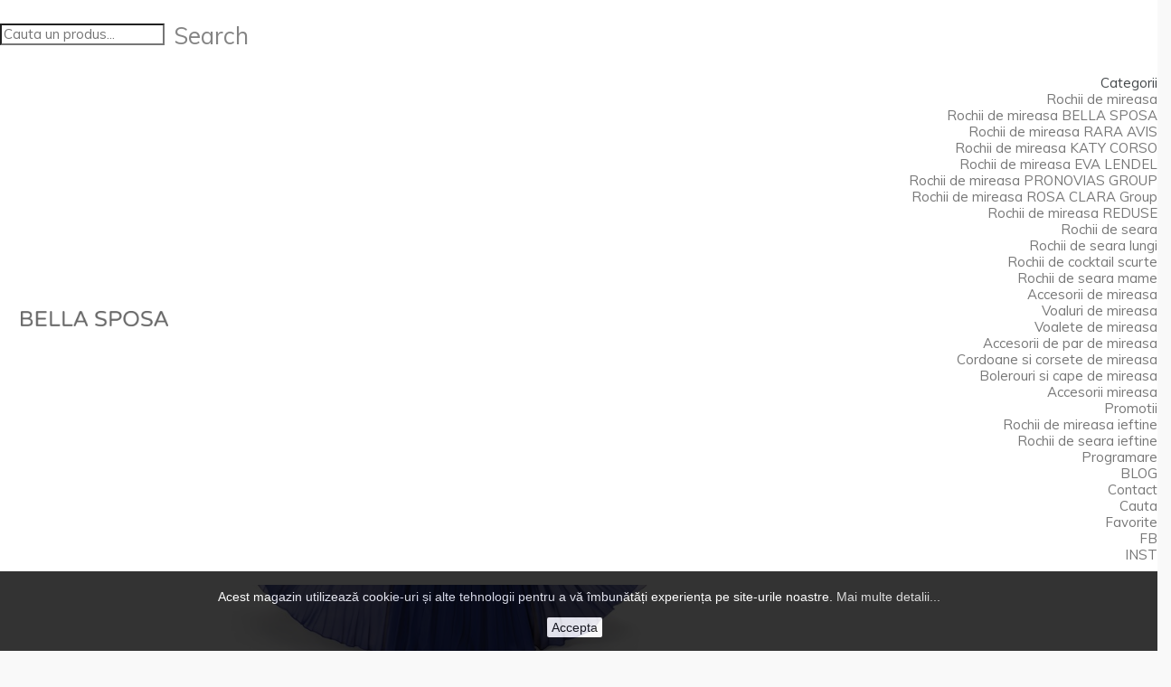

--- FILE ---
content_type: text/html; charset=utf-8
request_url: https://www.bellasposa.ro/rochii-de-seara-lungi/1106-rochie-de-seara-la-sposa-5344.html
body_size: 7616
content:
<!DOCTYPE HTML>
<!--[if lt IE 7]> <html class="no-js lt-ie9 lt-ie8 lt-ie7 " lang="ro"><![endif]-->
<!--[if IE 7]><html class="no-js lt-ie9 lt-ie8 ie7" lang="ro"><![endif]-->
<!--[if IE 8]><html class="no-js lt-ie9 ie8" lang="ro"><![endif]-->
<!--[if gt IE 8]> <html class="no-js ie9" lang="ro"><![endif]-->
<html lang="ro">
	<head>
		<meta charset="utf-8" />
		<title>Rochii de seara Pronovias | Rochii de seara elegante</title>
		<meta name="description" content="Rochii de seara elegante | Rochii de seara ieftine" />
		<meta name="generator" content="PrestaShop" />
		<meta name="robots" content="index,follow" />
		<meta name="viewport" content="width=device-width, minimum-scale=0.25, maximum-scale=1.6, initial-scale=1.0" /> 
		<meta name="apple-mobile-web-app-capable" content="yes" /> 
		<link rel="icon" type="image/vnd.microsoft.icon" href="/img/favicon.ico?1741792205" />
		<link rel="shortcut icon" type="image/x-icon" href="/img/favicon.ico?1741792205" />
		
		<link rel="stylesheet" href="https://maxcdn.bootstrapcdn.com/font-awesome/4.5.0/css/font-awesome.min.css">
			<link rel="stylesheet" href="/themes/default-bootstrap/css/global.css" type="text/css" media="all" />
			<link rel="stylesheet" href="/themes/default-bootstrap/css/autoload/highdpi.css" type="text/css" media="all" />
			<link rel="stylesheet" href="/themes/default-bootstrap/css/autoload/responsive-tables.css" type="text/css" media="all" />
			<link rel="stylesheet" href="/themes/default-bootstrap/css/autoload/uniform.default.css" type="text/css" media="all" />
			<link rel="stylesheet" href="/themes/default-bootstrap/css/product.css" type="text/css" media="all" />
			<link rel="stylesheet" href="/themes/default-bootstrap/css/print.css" type="text/css" media="print" />
			<link rel="stylesheet" href="/js/jquery/plugins/fancybox/jquery.fancybox.css" type="text/css" media="all" />
			<link rel="stylesheet" href="/js/jquery/plugins/bxslider/jquery.bxslider.css" type="text/css" media="all" />
			<link rel="stylesheet" href="/themes/default-bootstrap/css/modules/blockcategories/blockcategories.css" type="text/css" media="all" />
			<link rel="stylesheet" href="/modules/themeconfigurator/css/hooks.css" type="text/css" media="all" />
			<link rel="stylesheet" href="/themes/default-bootstrap/css/modules/productscategory/css/productscategory.css" type="text/css" media="all" />
			<link rel="stylesheet" href="/themes/default-bootstrap/css/modules/blocknewsletter/blocknewsletter.css" type="text/css" media="all" />
			<link rel="stylesheet" href="/themes/default-bootstrap/css/modules/blocktopmenu/css/blocktopmenu.css" type="text/css" media="all" />
			<link rel="stylesheet" href="/themes/default-bootstrap/css/modules/blocktopmenu/css/superfish-modified.css" type="text/css" media="all" />
			<link rel="stylesheet" href="/modules/socialsharing/css/socialsharing.css" type="text/css" media="all" />
			<link rel="stylesheet" href="/themes/default-bootstrap/css/modules/blockcontact/blockcontact.css" type="text/css" media="all" />
			<link rel="stylesheet" href="/themes/default-bootstrap/css/product_list.css" type="text/css" media="all" />
		<script type="text/javascript">
var FancyboxI18nClose = 'Inchide';
var FancyboxI18nNext = 'Inainte';
var FancyboxI18nPrev = 'Inapoi';
var PS_CATALOG_MODE = false;
var ajaxsearch = true;
var allowBuyWhenOutOfStock = true;
var attribute_anchor_separator = '-';
var attributesCombinations = [];
var availableLaterValue = '';
var availableNowValue = '';
var baseDir = 'https://www.bellasposa.ro/';
var baseUri = 'https://www.bellasposa.ro/';
var contentOnly = false;
var currencyBlank = 1;
var currencyFormat = 2;
var currencyRate = 1;
var currencySign = 'EUR';
var currentDate = '2026-01-22 03:12:10';
var customerGroupWithoutTax = false;
var customizationFields = false;
var default_eco_tax = 0;
var displayList = false;
var displayPrice = 0;
var doesntExist = 'Aceasta combinatie nu exista in cazul acestui produs. Te rugam sa alegi alta combinatie.';
var doesntExistNoMore = 'Acest produs nu mai este in stoc';
var doesntExistNoMoreBut = 'with those attributes but is available with others.';
var ecotaxTax_rate = 0;
var fieldRequired = 'Te rugam sa completezi toate campurile obligatorii inainte de a salva personalizarea.';
var group_reduction = 0;
var idDefaultImage = 2865;
var id_lang = 7;
var id_product = 1106;
var img_prod_dir = 'https://www.bellasposa.ro/img/p/';
var img_ps_dir = 'https://www.bellasposa.ro/img/';
var instantsearch = true;
var isGuest = 0;
var isLogged = 0;
var jqZoomEnabled = false;
var maxQuantityToAllowDisplayOfLastQuantityMessage = 0;
var minimalQuantity = 1;
var noTaxForThisProduct = false;
var oosHookJsCodeFunctions = [];
var page_name = 'product';
var placeholder_blocknewsletter = 'adauga adresa ta de email';
var priceDisplayMethod = 0;
var priceDisplayPrecision = 0;
var productAvailableForOrder = true;
var productBasePriceTaxExcl = 0;
var productBasePriceTaxExcluded = 0;
var productHasAttributes = false;
var productPrice = 0;
var productPriceTaxExcluded = 0;
var productPriceWithoutReduction = 0;
var productReference = '';
var productShowPrice = true;
var productUnitPriceRatio = 0;
var product_fileButtonHtml = 'Alege un fisier';
var product_fileDefaultHtml = 'Niciun fisier selectat';
var product_specific_price = [];
var quantitiesDisplayAllowed = false;
var quantityAvailable = 0;
var quickView = false;
var reduction_percent = 0;
var reduction_price = 0;
var roundMode = 2;
var sharing_img = 'https://www.bellasposa.ro/2865/rochie-de-seara-la-sposa-5344.jpg';
var sharing_name = 'Rochie de seara PRONOVIAS 5344';
var sharing_url = 'https://www.bellasposa.ro/rochii-de-seara-lungi/1106-rochie-de-seara-la-sposa-5344.html';
var specific_currency = false;
var specific_price = 0;
var static_token = '23cfe756a0c27530278cf4f13578cb4e';
var stock_management = 0;
var taxRate = 24;
var token = '23cfe756a0c27530278cf4f13578cb4e';
var uploading_in_progress = 'Descarcare in progres, te rugam sa astepti.';
var usingSecureMode = true;
</script>

		<script type="text/javascript" src="/js/jquery/jquery-1.11.0.min.js"></script>
		<script type="text/javascript" src="/js/jquery/jquery-migrate-1.2.1.min.js"></script>
		<script type="text/javascript" src="/js/jquery/plugins/jquery.easing.js"></script>
		<script type="text/javascript" src="/js/tools.js"></script>
		<script type="text/javascript" src="/themes/default-bootstrap/js/global.js"></script>
		<script type="text/javascript" src="/themes/default-bootstrap/js/autoload/10-bootstrap.min.js"></script>
		<script type="text/javascript" src="/themes/default-bootstrap/js/autoload/15-jquery.total-storage.min.js"></script>
		<script type="text/javascript" src="/themes/default-bootstrap/js/autoload/15-jquery.uniform-modified.js"></script>
		<script type="text/javascript" src="/js/jquery/plugins/fancybox/jquery.fancybox.js"></script>
		<script type="text/javascript" src="/js/jquery/plugins/jquery.idTabs.js"></script>
		<script type="text/javascript" src="/js/jquery/plugins/jquery.scrollTo.js"></script>
		<script type="text/javascript" src="/js/jquery/plugins/jquery.serialScroll.js"></script>
		<script type="text/javascript" src="/js/jquery/plugins/bxslider/jquery.bxslider.js"></script>
		<script type="text/javascript" src="/themes/default-bootstrap/js/product.js"></script>
		<script type="text/javascript" src="/themes/default-bootstrap/js/tools/treeManagement.js"></script>
		<script type="text/javascript" src="/themes/default-bootstrap/js/modules/productscategory/js/productscategory.js"></script>
		<script type="text/javascript" src="/themes/default-bootstrap/js/modules/blocknewsletter/blocknewsletter.js"></script>
		<script type="text/javascript" src="/themes/default-bootstrap/js/modules/blocktopmenu/js/hoverIntent.js"></script>
		<script type="text/javascript" src="/themes/default-bootstrap/js/modules/blocktopmenu/js/superfish-modified.js"></script>
		<script type="text/javascript" src="/themes/default-bootstrap/js/modules/blocktopmenu/js/blocktopmenu.js"></script>
		<script type="text/javascript" src="/modules/socialsharing/js/socialsharing.js"></script>
			<meta property="og:type" content="product" />
<meta property="og:url" content="https://www.bellasposa.ro/rochii-de-seara-lungi/1106-rochie-de-seara-la-sposa-5344.html" />
<meta property="og:title" content="Rochii de seara Pronovias | Rochii de seara elegante" />
<meta property="og:site_name" content="Magazin Bella Sposa" />
<meta property="og:description" content="Rochii de seara elegante | Rochii de seara ieftine" />
<meta property="og:image" content="https://www.bellasposa.ro/2865-large_default/rochie-de-seara-la-sposa-5344.jpg" />
<meta property="product:pretax_price:amount" content="0" />
<meta property="product:pretax_price:currency" content="EUR" />
<meta property="product:price:amount" content="0" />
<meta property="product:price:currency" content="EUR" />

		<link rel="stylesheet" href="https://fonts.googleapis.com/css?family=Open+Sans:300,600&amp;subset=latin,latin-ext" type="text/css" media="all" />
		<!--[if IE 8]>
		<script src="https://oss.maxcdn.com/libs/html5shiv/3.7.0/html5shiv.js"></script>
		<script src="https://oss.maxcdn.com/libs/respond.js/1.3.0/respond.min.js"></script>
		<![endif]-->


		<link href="https://fonts.googleapis.com/css?family=Muli:400,400i,600,600i,700,700i" rel="stylesheet"> 
		<link href="https://fonts.googleapis.com/css?family=Rufina" rel="stylesheet"> 
		
		
		<script type="text/javascript">
			
		(function(i,s,o,g,r,a,m){i['GoogleAnalyticsObject']=r;i[r]=i[r]||function(){
		(i[r].q=i[r].q||[]).push(arguments)},i[r].l=1*new Date();a=s.createElement(o),
		m=s.getElementsByTagName(o)[0];a.async=1;a.src=g;m.parentNode.insertBefore(a,m)
		})(window,document,'script','//www.google-analytics.com/analytics.js','ga');
		
			
		ga('create', 'UA-6544307-4');
		
					ga('send', 'pageview');	
		
			</script>
			
				<!-- Google Tag Manager -->
	<noscript><iframe src="//www.googletagmanager.com/ns.html?id=GTM-T7VWV5"
	height="0" width="0" style="display:none;visibility:hidden"></iframe></noscript>
	<script>(function(w,d,s,l,i){w[l]=w[l]||[];w[l].push({'gtm.start':
	new Date().getTime(),event:'gtm.js'});var f=d.getElementsByTagName(s)[0],
	j=d.createElement(s),dl=l!='dataLayer'?'&l='+l:'';j.async=true;j.src=
	'//www.googletagmanager.com/gtm.js?id='+i+dl;f.parentNode.insertBefore(j,f);
	})(window,document,'script','dataLayer','GTM-T7VWV5');</script>
	<!-- End Google Tag Manager -->

	</head>
	<body id="product" class="product product-1106 product-rochie-de-seara-la-sposa-5344 category-57 category-rochii-de-seara-lungi hide-left-column hide-right-column lang_ro">

	
					<div id="bellasposamaincontainer">
		<div id="page">
		
			<div class="header-container clearfix">
				<header id="header">
					<form id="searchbox" action="https://www.bellasposa.ro/search" method="get">
						<p>
							<input type="hidden" name="controller" value="search" />
							<input type="hidden" value="position" name="orderby"/>
							<input type="hidden" value="desc" name="orderway"/>
							<input type="text" name="search_query" placeholder="Cauta un produs..." id="search_query_top" value="" />
							<button type="submit" name="submit_search" class="btn btn-default button-search">
								<span>Search</span>
							</button>
						</p>
					</form>
					<div class="container">
						<div class="row vertical-align">
							<div class="column col-xs-12 col-sm-2">
								<h1 class="cmsheading" style="text-align:center;border:none;">
									<a href="http://www.bellasposa.ro/" title="Magazin Bella Sposa"><img class="logo" src="https://www.bellasposa.ro/img/logo-bellasposa.png" alt="Magazin Bella Sposa" width="800" height="85"/></a> 
								</h1>
							</div>
							<div class="column col-xs-12 col-sm-10">
								
	<!-- Menu -->
	<div id="block_top_menu" class="sf-contener clearfix col-lg-12">
		<div class="cat-title desktopdeco">Categorii</div>
		<div class="cat-title mobildeco"></div>
		<ul class="sf-menu clearfix menu-content mainbellascroll">
	
			<li><a href="https://www.bellasposa.ro/3-rochii-de-mireasa-" title="Rochii de mireasa ">Rochii de mireasa </a><ul><li><a href="https://www.bellasposa.ro/96-rochii-de-mireasa-bella-sposa" title="Rochii de mireasa BELLA SPOSA">Rochii de mireasa BELLA SPOSA</a></li><li><a href="https://www.bellasposa.ro/89-rochii-de-mireasa-rara-avis" title="Rochii de mireasa RARA AVIS">Rochii de mireasa RARA AVIS</a></li><li><a href="https://www.bellasposa.ro/92-rochii-de-mireasa-katy-corso" title="Rochii de mireasa KATY CORSO">Rochii de mireasa KATY CORSO</a></li><li><a href="https://www.bellasposa.ro/90-rochii-de-mireasa-eva-lendel" title="Rochii de mireasa EVA LENDEL">Rochii de mireasa EVA LENDEL</a></li><li><a href="https://www.bellasposa.ro/88-rochii-de-mireasa-pronovias-group" title="Rochii de mireasa PRONOVIAS GROUP">Rochii de mireasa PRONOVIAS GROUP</a></li><li><a href="https://www.bellasposa.ro/81-rochii-de-mireasa-rosa-clara-group" title="Rochii de mireasa ROSA CLARA Group">Rochii de mireasa ROSA CLARA Group</a></li><li><a href="https://www.bellasposa.ro/83-rochii-de-mireasa-reduse" title="Rochii de mireasa REDUSE">Rochii de mireasa REDUSE</a></li></ul></li><li><a href="https://www.bellasposa.ro/10-rochii-de-seara-" title="Rochii de seara ">Rochii de seara </a><ul><li><a href="https://www.bellasposa.ro/57-rochii-de-seara-lungi" title="Rochii de seara lungi">Rochii de seara lungi</a></li><li><a href="https://www.bellasposa.ro/52-rochii-de-cocktail-scurte" title="Rochii de cocktail scurte">Rochii de cocktail scurte</a></li><li><a href="https://www.bellasposa.ro/55-rochii-de-seara-mame" title="Rochii de seara mame">Rochii de seara mame</a></li></ul></li><li><a href="https://www.bellasposa.ro/16-accesorii-de-mireasa" title="Accesorii de mireasa">Accesorii de mireasa</a><ul><li><a href="https://www.bellasposa.ro/25-voaluri-de-mireasa" title="Voaluri de mireasa">Voaluri de mireasa</a></li><li><a href="https://www.bellasposa.ro/26-voalete-de-mireasa" title="Voalete de mireasa">Voalete de mireasa</a></li><li><a href="https://www.bellasposa.ro/27-accesorii-de-par-de-mireasa" title="Accesorii de par de mireasa">Accesorii de par de mireasa</a></li><li><a href="https://www.bellasposa.ro/38-cordoane-si-corsete-de-mireasa" title="Cordoane si corsete de mireasa">Cordoane si corsete de mireasa</a></li><li><a href="https://www.bellasposa.ro/28-bolerouri-si-cape-de-mireasa" title="Bolerouri si cape de mireasa">Bolerouri si cape de mireasa</a></li><li><a href="https://www.bellasposa.ro/29-accesorii-mireasa" title="Accesorii  mireasa">Accesorii  mireasa</a></li></ul></li><li><a href="https://www.bellasposa.ro/17-promotii-" title="Promotii ">Promotii </a><ul><li><a href="https://www.bellasposa.ro/47-rochii-de-mireasa-ieftine" title="Rochii de mireasa ieftine">Rochii de mireasa ieftine</a></li><li><a href="https://www.bellasposa.ro/48-rochii-de-seara-ieftine" title="Rochii de seara ieftine">Rochii de seara ieftine</a></li></ul></li><li id="it7"><a href="https://www.bellasposa.ro/content/13-programare-online" title="Programare">Programare</a></li>
<li id="it8"><a href="https://www.bellasposa.ro/blog/" onclick="return !window.open(this.href);" title="BLOG">BLOG</a></li>
<li><a href="https://www.bellasposa.ro/content/8-contact" title="Contact">Contact</a></li>
<li id="it6"><a href="#" title="Cauta">Cauta</a></li>
<li id="it3"><a href="http://www.bellasposa.ro/order" title=" Favorite"> Favorite</a></li>
<li id="it5"><a href="https://www.facebook.com/BellaSposa" onclick="return !window.open(this.href);" title="FB">FB</a></li>
<li id="it4"><a href="https://www.instagram.com/rochiibellasposa/" onclick="return !window.open(this.href);" title="INST">INST</a></li>

			
						
		</ul> 
	</div>
	<!--/ Menu -->
							</div>
						</div>
					</div>
				</header>
			</div>
			
			<div class="columns-container">
			<div id="slider_row" class="row">
									
											<div id="top_column" class="center_column col-xs-12 col-sm-12"></div>
					</div>
				<div id="columns" class="container-fluid">
					
					
					<div class="row">
																		<div id="center_column" class="center_column col-xs-12 col-sm-12">
	

								
	<br /><br />
		<div class="row">
	<div class="column col-xs-12 col-sm-10 col-md-offset-1">
<div itemscope itemtype="http://schema.org/Product">
	<div class="primary_block row">
					<div class="container">
				<div class="top-hr"></div>
			</div>
								<!-- left infos-->
									 
			
	<div class="row">
	
		<div class="pb-left-column col-xs-12 col-sm-8"> 
			<div class="row">
				<div class="column col-xs-12 col-sm-2"> 
											<div id="views_block" class="clearfix ">
							<div id="thumbs_list">
								<ul id="thumbs_list_frame">
																																																																				<li id="thumbnail_2865">
											<a href="https://www.bellasposa.ro/2865/rochie-de-seara-la-sposa-5344.jpg"	data-fancybox-group="other-views" class="fancybox shown" title="Rochie de seara PRONOVIAS 5344">
												<img class="img-responsive" id="thumb_2865" src="https://www.bellasposa.ro/2865-large_btt/rochie-de-seara-la-sposa-5344.jpg" alt="Rochie de seara PRONOVIAS 5344" title="Rochie de seara PRONOVIAS 5344" height="" width="" itemprop="image" />
											</a>
										</li>
																																																												<li id="thumbnail_3159">
											<a href="https://www.bellasposa.ro/3159/rochie-de-seara-la-sposa-5344.jpg"	data-fancybox-group="other-views" class="fancybox" title="Rochie de seara PRONOVIAS 5344">
												<img class="img-responsive" id="thumb_3159" src="https://www.bellasposa.ro/3159-large_btt/rochie-de-seara-la-sposa-5344.jpg" alt="Rochie de seara PRONOVIAS 5344" title="Rochie de seara PRONOVIAS 5344" height="" width="" itemprop="image" />
											</a>
										</li>
																																																												<li id="thumbnail_2866" class="last">
											<a href="https://www.bellasposa.ro/2866/rochie-de-seara-la-sposa-5344.jpg"	data-fancybox-group="other-views" class="fancybox" title="Rochie de seara PRONOVIAS 5344">
												<img class="img-responsive" id="thumb_2866" src="https://www.bellasposa.ro/2866-large_btt/rochie-de-seara-la-sposa-5344.jpg" alt="Rochie de seara PRONOVIAS 5344" title="Rochie de seara PRONOVIAS 5344" height="" width="" itemprop="image" />
											</a>
										</li>
																									</ul>
							</div>
						</div> <!-- end views-block -->
						<!-- end thumbnails -->
									</div> 
				<div class="column col-xs-12 col-sm-9"> 
					<div id="image-block" class="clearfix">
													<span id="view_full_size">
																	<img id="bigpic" itemprop="image" src="https://www.bellasposa.ro/2865-thickbox_btt/rochie-de-seara-la-sposa-5344.jpg" title="Rochie de seara PRONOVIAS 5344" alt="Rochie de seara PRONOVIAS 5344" width="" height=""/>
															</span>
											</div>
				</div> 
			</div> 
		</div> 
		
				
		<div class="pb-center-column col-xs-12 col-sm-4">
			<h1 class="bellaprodus" itemprop="name">Rochie de seara PRONOVIAS 5344</h1>
			<div class="lineseparateor"></div>
			<p id="product_reference" style="display: none;">
				<label>Model </label>
				<span class="editable" itemprop="sku"></span>
			</p>
						<p id="product_condition">
				<label>Conditie </label>
									<link itemprop="itemCondition" href="http://schema.org/NewCondition"/>
					<span class="editable">Nou</span>
							</p>
															<p id="availability_date" style="display: none;">
				<span id="availability_date_label">Data valabilitatii</span>
				<span id="availability_date_value"></span>
			</p>
			<!-- Out of stock hook -->
			
			<div id="oosHook">
				
			</div>
								<!-- More info -->
			<section class="page-product-box">
													<!-- full description -->
					<div  class="rte"><p></p>
<p><strong>PRET REDUS 1800 LEI DE LA 2210 LEI</strong></p></div>
			</section>
			<!--end  More info -->
					
					<div class="lineseparateor"></div>
				<div class="pb-right-column">
						<!-- add to cart form-->
			<form id="buy_block" action="https://www.bellasposa.ro/cart" method="post">
				<!-- hidden datas -->
				<p class="hidden">
					<input type="hidden" name="token" value="23cfe756a0c27530278cf4f13578cb4e" />
					<input type="hidden" name="id_product" value="1106" id="product_page_product_id" />
					<input type="hidden" name="add" value="1" />
					<input type="hidden" name="id_product_attribute" id="idCombination" value="" />
				</p>
				<div class="box-info-product">
				
					<div class="product_attributes clearfix">
						<!-- quantity wanted -->
												<p id="quantity_wanted_p">
							<label>Cantitate</label>
							<input type="text" name="qty" id="quantity_wanted" class="text" value="1" />
							<a href="#" data-field-qty="qty" class="btn btn-default button-minus product_quantity_down">
								<span><i class="icon-minus"></i></span>
							</a>
							<a href="#" data-field-qty="qty" class="btn btn-default button-plus product_quantity_up">
								<span><i class="icon-plus"></i></span>
							</a>
							<span class="clearfix"></span>
						</p>
												<!-- minimal quantity wanted -->
						<p id="minimal_quantity_wanted_p" style="display: none;">
							Acest produs nu este vandut individual. Trebuie sa selectezi o cantitate minima de <b id="minimal_quantity_label">1</b>  bucati pentru acest produs.
						</p>
											</div> <!-- end product_attributes -->
					<div class="box-cart-bottom">
						<div>
							<p id="add_to_cart" class="buttons_bottom_block no-print">
								<button type="submit" name="Submit" class="exclusive">
									<span>Favorite</span>
								</button>
							</p>
						</div>
						<strong></strong>
					</div> <!-- end box-cart-bottom -->
					
					
					
				
				
			</form>
					<!-- end pb-right-column-->
		 <!-- end pb-right-column-->
			
	<p class="socialsharing_product1 list-inline no-print">
					<button data-type="twitter" type="button" class="btn btn-default btn-twitter social-sharing">
				<i class="icon-twitter"></i> 
				<!-- <img src="https://www.bellasposa.ro/modules/socialsharing/img/twitter.gif" alt="Tweet" /> -->
			</button>
							<button data-type="facebook" type="button" class="btn btn-default btn-facebook social-sharing">
				<i class="icon-facebook"></i> 
				<!-- <img src="https://www.bellasposa.ro/modules/socialsharing/img/facebook.gif" alt="Facebook Like" /> -->
			</button>
							<button data-type="google-plus" type="button" class="btn btn-default btn-google-plus social-sharing">
				<i class="icon-google-plus"></i> 
				<!-- <img src="https://www.bellasposa.ro/modules/socialsharing/img/google.gif" alt="Google Plus" /> -->
			</button>
							<button data-type="pinterest" type="button" class="btn btn-default btn-pinterest social-sharing">
				<i class="icon-pinterest"></i> 
				<!-- <img src="https://www.bellasposa.ro/modules/socialsharing/img/pinterest.gif" alt="Pinterest" /> -->
			</button>
			</p>
    <p id="nextprev_links"><a href="https://www.bellasposa.ro/rochii-de-seara-lungi/1404-rochie-de-seara-pronovias-6634.html" id="prev_link" title="Rochie de seara PRONOVIAS 6634"><img src="http://www.bellasposa.ro/themes/default-bootstrap/img/next_btn.png"></a> <a href="https://www.bellasposa.ro/rochii-de-seara-lungi/1109-rochie-de-seara-la-sposa-5336.html" id="next_link" title="Rochie de seara PRONOVIAS 5336"><img src="http://www.bellasposa.ro/themes/default-bootstrap/img/back_btn.png" /></a></p>
 							<!-- usefull links-->
				<ul id="usefull_link_block" class="clearfix no-print">
									
									</ul>
						
			</div> 
			
			
		</div>
		

				
		<h2 class="productbellarecomandation">Contacteaza-ne pentru o programare</h2>
		<div class="programare"> <a class="colorphone" href="tel:0751189030">0751.18.90.30</a> | <a class="colorphone" href="mailto:contact@bellasposa.ro">contact@bellasposa.ro</a></div>
		 
		<a class="btnCustom" href="http://www.bellasposa.ro/57-rochii-de-seara-lungi/">&lsaquo; Inapoi la colectie</a>
		 
						<!--HOOK_PRODUCT_TAB -->
		<section class="page-product-box">
			
					</section>
		<!--end HOOK_PRODUCT_TAB -->
	
		<!-- description & features -->
															
		</div>
		<!-- end center infos-->
		<!-- pb-right-column-->

	</div> <!-- end primary_block -->
	<div id="containerfooter">
		<br />
<section class="page-product-box blockproductscategory">
	<h3 class="productscategory_h3 recomandate page-product-heading"><span>Rochii similare</span></h3>
	<div id="productscategory_list" class="clearfix">
		<ul id="bxslider11" class="bxslider1">
		 		    
			<li class="product-box1 item1 col-lg-3 col-md-4 col-sm-6">
				<a href="https://www.bellasposa.ro/rochii-de-seara-lungi/1880-rochie-de-seara-5004.html" class="lnk_img product-image" title="Rochie de seara 5004"><img  class ="img-responsive" src="https://www.bellasposa.ro/8548-thickbox_btt/rochie-de-seara-5004.jpg" alt="Rochie de seara 5004" /></a>
                
				<h5 class="product-name">
					<a href="https://www.bellasposa.ro/rochii-de-seara-lungi/1880-rochie-de-seara-5004.html" title="Rochie de seara 5004">Rochie de seara 5004</a>
				</h5>
								<br />
							</li>
				    
			<li class="product-box1 item1 col-lg-3 col-md-4 col-sm-6">
				<a href="https://www.bellasposa.ro/rochii-de-seara-lungi/1882-rochie-de-seara-1170112.html" class="lnk_img product-image" title="Rochie de seara 1170112"><img  class ="img-responsive" src="https://www.bellasposa.ro/4799-thickbox_btt/rochie-de-seara-1170112.jpg" alt="Rochie de seara 1170112" /></a>
                
				<h5 class="product-name">
					<a href="https://www.bellasposa.ro/rochii-de-seara-lungi/1882-rochie-de-seara-1170112.html" title="Rochie de seara 1170112">Rochie de seara 1170112</a>
				</h5>
								<br />
							</li>
				    
			<li class="product-box1 item1 col-lg-3 col-md-4 col-sm-6">
				<a href="https://www.bellasposa.ro/rochii-de-seara-/1883-rochie-de-seara-1180027.html" class="lnk_img product-image" title="Rochie de seara 1180027"><img  class ="img-responsive" src="https://www.bellasposa.ro/4800-thickbox_btt/rochie-de-seara-1180027.jpg" alt="Rochie de seara 1180027" /></a>
                
				<h5 class="product-name">
					<a href="https://www.bellasposa.ro/rochii-de-seara-/1883-rochie-de-seara-1180027.html" title="Rochie de seara 1180027">Rochie de seara 1180027</a>
				</h5>
								<br />
							</li>
				    
			<li class="product-box1 item1 col-lg-3 col-md-4 col-sm-6">
				<a href="https://www.bellasposa.ro/rochii-de-seara-lungi/1884-rochie-de-seara-1180005.html" class="lnk_img product-image" title="Rochie de seara 1180005"><img  class ="img-responsive" src="https://www.bellasposa.ro/4801-thickbox_btt/rochie-de-seara-1180005.jpg" alt="Rochie de seara 1180005" /></a>
                
				<h5 class="product-name">
					<a href="https://www.bellasposa.ro/rochii-de-seara-lungi/1884-rochie-de-seara-1180005.html" title="Rochie de seara 1180005">Rochie de seara 1180005</a>
				</h5>
								<br />
							</li>
				</ul>
	</div>
</section>
	</div>
</div> <!-- itemscope product wrapper -->
</div> <!-- itemscope product wrapper -->
</div> <!-- itemscope product wrapper -->
 
					</div><!-- #center_column -->
										</div><!-- .row -->
				</div><!-- #columns -->
			</div><!-- .columns-container -->
							<!-- Footer -->
				<div class="footer-container">
					<footer id="footer"  class="container">
						<div class="row">
						<section class="footer-block2 col-xs-12"><!-- Block Newsletter module-->
<div id="newsletter_block_left" class="block">
	<h4>Newsletter</h4>
	<div class="block_content">
		<form action="https://www.bellasposa.ro/" method="post">
			<div class="form-group" >
				<input class="inputNew form-control grey newsletter-input" id="newsletter-input" type="text" name="email" size="18" value="Adauga adresa ta de email" />
                <button type="submit" name="submitNewsletter" class="btn btn-default button newsletterbutton">
                    <span>Aboneaza-te</span>
                </button>
				<input type="hidden" name="action" value="0" />
			</div>
		</form>
	</div>
</div>
<!-- /Block Newsletter module-->

<style>
	.scrolltop .icon-chevron-up:before{
		  content: "\f077";
          font-family: "FontAwesome";
          display: inline-block;
          font-size: 20px;
          color: #ffffff;
	}
</style>

<div class="scrolltop" 
style="
cursor: pointer;
display: none;
text-align: center;
position: fixed;
width: 50px;
height: 50px;
-webkit-border-radius: 10px;
-moz-border-radius: 10px;
border-radius: 10px;
background-color: #eddfdc;
right: 30px;
bottom: 30px;
">
	<i class="icon-chevron-up"
     style="
        line-height: 50px;
        position: relative; 
	">
    </i>
</div>

<script>

$(document).ready(function(e) {
    $(window).scroll(function() {
    	if ($(this).scrollTop() > 50 ) {
			$('.scrolltop:hidden').stop(true, true).fadeIn(500);
		} else {
			$('.scrolltop').stop(true, true).fadeOut(500);
		}
	});
	//Click event to scroll to top
	$('.scrolltop').click(function(){
		$('html, body').animate({scrollTop : 0},100);
		return false;
	});
});

</script>
<script>
    
    function setcook() {
        var nazwa = 'cookie_ue';
        var wartosc = '1';
        var expire = new Date();
        expire.setMonth(expire.getMonth() + 12);
        document.cookie = nazwa + "=" + escape(wartosc) + ";path=/;" + ((expire == null) ? "" : ("; expires=" + expire.toGMTString()))
    }

    
        

    
        
    function closeUeNotify() {
                $('#cookieNotice').animate(
                {bottom: '-200px'},
                2500, function () {
                    $('#cookieNotice').hide();
                });
        setcook();
            }
    
        
    
</script>
<style>
    
    .closeFontAwesome:before {
        content: "\f00d";
        font-family: "FontAwesome";
        display: inline-block;
        font-size: 23px;
        line-height: 23px;
        color: #FFFFFF;
        padding-right: 15px;
        cursor: pointer;
    }

    .closeButtonNormal {
     display: inline-block; margin:5px; 
        text-align: center;
        padding: 2px 5px;
        border-radius: 2px;
        color: #000000;
        background: #FFFFFF;
        cursor: pointer;
    }

    #cookieNotice p {
        margin: 0px;
        padding: 0px;
    }


    #cookieNoticeContent {
    
        
    }

    
</style>
    <link href="//maxcdn.bootstrapcdn.com/font-awesome/4.6.3/css/font-awesome.min.css" rel="stylesheet" type="text/css"/>
<div id="cookieNotice" style=" padding: 10px 0; width: 100%; position: fixed; bottom:0px; box-shadow: 0px 0 10px 0 #FFFFFF; background: #000000; z-index: 9999; font-size: 14px; line-height: 1.3em; font-family: arial; left: 0px; text-align:center; color:#FFF; opacity: 0.8 ">
    <div id="cookieNoticeContent" style="position:relative; margin:auto; width:100%; display:block;">
        <table style="width:100%;">
            <tr>
                                <td style="text-align:center;">
                    <p><span id="result_box" xml:lang="ro" lang="ro"><span>Acest magazin utilizează cookie-uri și alte tehnologii pentru a vă îmbunătăți experiența pe site-urile noastre. <a href="http://www.bellasposa.ro/content/11-politica-cookies">Mai multe detalii...</a><br /></span></span></p>
                </td>
                            </tr>
            <tr style="padding: 0">
                                    <td style="width:80px; vertical-align:middle; padding-right:20px; padding-top: 0; padding-bottom: 0; text-align:center;">
                                                    <span class="closeButtonNormal" onclick="closeUeNotify()">Accepta</span>
                                            </td>
                            </tr>
        </table>
    </div>
</div></section>
							
						<div class="clearfix"></div>
						
    	

	

						
						</div>
					
					</footer>
				</div><!-- #footer -->
					</div><!-- #page -->
		<div id="meniubellafooter">
					
					
		</div>

	   
			<div id="bellafooterfinal">
				<div class="container">
					<ul class="toggle-footer1 container" >
						<li class="item"><a href="http://www.bellasposa.ro/content/1-despre-noi">Despre noi</a></li>
						<li class="item"><a href="https://www.bellasposa.ro/53-miresele-bella-sposa">Miresele noastre</a></li>
						<li class="item"><a href="https://www.bellasposa.ro/66-vedete-in-rochii-bella-sposa">Vedete in rochii Bella Sposa</a></li>
						<li class="item"><a href="http://www.bellasposa.ro/content/8-contact">Contact</a></li>
					</ul>	
					<ul class="toggle-footer1 container" style="margin-top: 0; font-size: 11px">
						<li class="item"><a href="http://www.bellasposa.ro/content/3-termeni-si-conditii">Politica de confidentialitate</a></li>
						<li class="item"><a href="http://www.bellasposa.ro/content/11-politica-cookies">Politica cookies</a></li>
						<li class="item"><a href="http://www.bellasposa.ro/content/10-intrebari">Intrebari frecvente</a></li>
						<li class="item"><a href="http://www.bellasposa.ro/content/12-livrare-returnare">Livrare Returnare</a></li>
					</ul>	
					<p>Copyright &copy; 2008 - 2024 BELLA SPOSA - Toate drepturile rezervate.</p>
					<div id="logosBar">
						<span><a href="https://www.elitemariaj.ro/">elitemariaj.ro</a></span>
						<span><a href="https://www.avangardebrides.ro/">avangardebrides.ro</a></span>
					</div>
				</div>
			</div>
		
		</div>
		
		<div id="menuBar">
			<span><a href="tel:0751189030"><i class="fa fa-phone"></i> 0751 189 030</a></span>
			<span><a href="mailto:contact@bellasposa.ro"><i class="fa fa-envelope"></i> contact@bellasposa.ro</a></span>
			<span><a href="https://www.facebook.com/BellaSposa" target="_blank"><i class="fa fa-facebook"></i></a></span>
			<span><a href="https://www.instagram.com/rochiibellasposa/" target="_blank"><i class="fa fa-instagram"></i></a></span>
		</div>
</body></html>

--- FILE ---
content_type: text/plain
request_url: https://www.google-analytics.com/j/collect?v=1&_v=j102&a=513473205&t=pageview&_s=1&dl=https%3A%2F%2Fwww.bellasposa.ro%2Frochii-de-seara-lungi%2F1106-rochie-de-seara-la-sposa-5344.html&ul=en-us%40posix&dt=Rochii%20de%20seara%20Pronovias%20%7C%20Rochii%20de%20seara%20elegante&sr=1280x720&vp=1280x720&_u=IEBAAAABAAAAAC~&jid=1370242682&gjid=1096798492&cid=1042365794.1769044333&tid=UA-6544307-4&_gid=2047969047.1769044333&_r=1&_slc=1&z=1100024846
body_size: -451
content:
2,cG-KVTBJSMF6Y